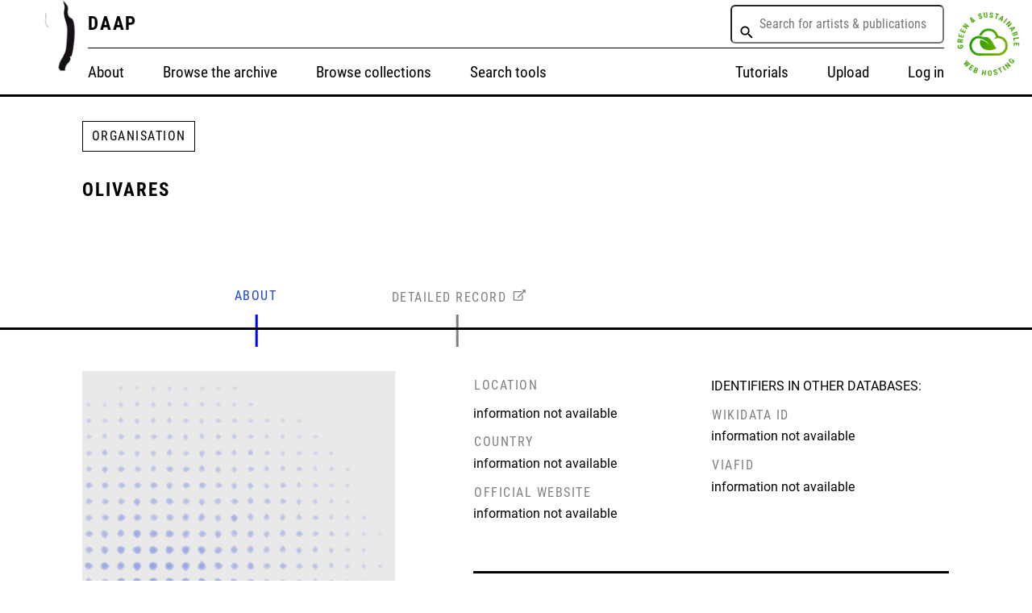

--- FILE ---
content_type: text/html; charset=utf-8
request_url: https://daap.network/item?id=Q2651
body_size: 15484
content:
<!DOCTYPE html>
<html>
<head>
	<meta charset="utf-8">
	<meta name="viewport" content="width=device-width, initial-scale=1.0">
	<title>D.A.A.P</title>
	<link rel="stylesheet" href="/css/style.css">
	<script src="https://ajax.googleapis.com/ajax/libs/jquery/1.12.3/jquery.min.js"></script>
	<link rel="stylesheet" href="https://cdnjs.cloudflare.com/ajax/libs/tiny-slider/2.9.3/tiny-slider.css">
</head>
<style>

.dropbtn {
    padding: 0px;
    font-size: 0px;
    border: 0px;
}

.dropdown {
    position: relative;
    display: inline-block;
}

.dropdown-content {
    display: none;
    position: absolute;
    background-color: #f1f1f1;
    width: 265px;
	max-height: 400px; 
	overflow-y: auto;
    box-shadow: 0px 8px 16px 0px rgba(0, 0, 0, 0.2);
    z-index: 10000;
}

.dropdown-content a {
    color: black;
    padding: 12px 16px;
    text-decoration: none;
    display: block;
    border-bottom: 1px #ddd solid;
}

.dropdown a:hover {
    background-color: #ddd;
}

.show {
    display: block;
}

.search-description {
    color: black;
	font-size: 12px;
	line-height: 12px;
	display: inline;
	max-width: 365px;
    min-width: 265px;
}


</style>
<body>

		<div id="navigationmobile">
			<div class= "navigation-mobile-items">
				<div id="nav-about"><a href="/about">About</a></div>
				<div id="nav-browse-archive"><a href="/browsethearchive">Browse the archive</a></div>
				<div id="nav-browse-collections"><a href="/browsecollections">Browse collections</a></div>
				<div id="nav-search"><a href="/searchtools">Search tools</a></div>
				<div id="nav-tutorials"><a href="/tutorials">Tutorials</a></div>
				<div id="nav-upload"><a href="/upload">Upload</a></div>
				<div id="nav-hosting"><a href="https://greenhost.nl/" target="_blank">Green & sustainable web hosting</a></div>
				<div id="nav-support"><a href="https://daap.network/support">Support our work</a></div>

				<div id="nav-login"><a href="https://daap.bannerrepeater.org/w/index.php?title=Special:UserLogin&returnto=Main+Page">To log-in, please view on desktop</a></div>
			</div>
		</div>

<div id="header">
	<div id="animatedlogo">
			<a href="/">
			<img src="/imgs/Logos/DAAP%20BR%20square%20logo%20-Animated%20Image%20(Small).gif"></a>
	</div>
	<div id="title-nav">
		<div id="header-top">
			<div id="header-title">
				<a href="/">DAAP</a>
			</div> 



<div id="seachbox-wrapper" style="
    display: flex;
    flex-direction: row;
    flex-wrap: wrap;
    align-items: center;
">

<div class="dropdown">
	<button class="dropbtn"></button>
	<div class="dropdown-content"></div>
</div>
	
<input type="text" class="live-search-box" name="title" data-placeholder="Search for artists &amp; publications" aria-invalid="false" aria-required="false" autocomplete="off" role="combobox" aria-autocomplete="list" aria-expanded="false" aria-haspopup="true" placeholder=" Search for artists &amp; publications" style="
    max-width: 365px;
    min-width: 265px;
    min-height: 48px;
    font-family: 'Roboto Condensed', sans-serif;
    font-size: 16px;
    font-style: normal;
    line-height: normal;
    padding: 10px 10px 10px 30px;
    margin: 22px 0px;
    border-radius: 6px;
    flex-grow: 1;
">
    <svg xmlns="http://www.w3.org/2000/svg" preserveAspectRatio="xMidYMid meet" viewBox="0 0 24 24" data-testid="svg_SearchIcon" style="
    width: 20px;
    height: 20px;
    position: absolute;
    margin: 10px;
"><path d="M15.864 14.32h-.813l-.285-.277c1.008-1.174 1.615-2.696 1.615-4.354C16.38 5.993 13.384 3 9.69 3 5.994 3 3 5.995 3 9.69c0 3.694 2.995 6.688 6.69 6.688 1.656 0 3.18-.607 4.353-1.615l.277.287v.813L19.467 21 21 19.467l-5.136-5.147zm-6.175 0c-2.564 0-4.633-2.068-4.633-4.63s2.07-4.632 4.63-4.632 4.632 2.068 4.632 4.63-2.07 4.632-4.63 4.632z"></path></svg>
</div> 
			
			<a id="mobtop" class="mobile-nav-icon mob-menu-icon" onclick="showMenu('navigationmobile'); toggleMenu();"></a>
		</div>

		<div id="navigation">
			<div id="nav-left">
				<div id="nav-about"><a href="/about">About</a></div>
				<div id="nav-browse-archive"><a href="/browsethearchive">Browse the archive</a></div>
				<div id="nav-browse-collections"><a href="/browsecollections">Browse collections</a></div>
				<div id="nav-search"><a href="/searchtools">Search tools</a></div>
			</div>
			<div id="nav-right">
				<div id="nav-tutorials"><a href="/tutorials">Tutorials</a></div>
				<div id="nav-upload"><a href="/upload">Upload</a></div>
				<div id="nav-login"><a href="https://daap.bannerrepeater.org/w/index.php?title=Special:UserLogin&returnto=Main+Page">Log in</a></div>
				
			</div>
		</div>
	</div>

<div id="greenlogo">
			<a href="https://greenhost.nl/" target="_blank">
			<img src="/imgs/Logos/greenhosting-logo.png" style="padding: 10px"></a>
	</div>	
</div>

    

<!-- START OF BLOCK -->
<div>
	

<!-- ITEM TITLE AND SHORT INTRO FOR ALL-->
	<div>
		<!-- TITLE label in rectangle -->

<!-- switch label depending on label -->
		
			
				<div class="artwork-box">
					<span>organisation</span>
				</div>
				
		
<!-- Item name -->
		<div class="artwork-title">			
				Olivares
		</div>

<!-- ITEM intro-description -->
		<div class="artwork-intro">
			
				
		</div>
		

	</div>
<!-- END TITLE SHORT INTRO OF ITEM-->

		<!-- NAVIGATION HERE? -->
		<div class="artwork-nav">
			<div class="artwork-nav-label artwork-nav-label-about active">ABOUT</div>
			<!-- <div class="artwork-nav-label">RELATIONSHIPS</div> -->
			<!-- <div class="artwork-nav-label">LISTS</div> -->
			<div class="artwork-nav-label artwork-nav-label-record"><a class="det-record" target="_blank" href="https://daap.bannerrepeater.org/wiki/Item:Q2651">DETAILED RECORD</a></div>
		</div>
	</div>



<!-- ########################### -->
<!-- BLOCK IMAGE/DATA AND BIO -->
<!-- ############################ -->
<div class="artwork-about">


<!-- LEFT COLUMN IDENTITAL FOR ALL ITEMS-->
		<div class="artwork-leftcolumn">

<!-- ITEM IMAGES -->				
				<div class="my-slider">					
					
						<img src="/imgs/Icons/placeholder_no-image2.png">
					
					</div>
					<!-- END CONTRIBUTOR IMAGES -->
		</div>
<!-- end of left column, which has only images actually -->






<!-- RIGHT COLUMN -->
<div class="artwork-rightcolumn"> 

<!-- ##################### -->
<!-- RIGHT TOP : DATA SECTION SECTION -->
<!-- ##################### -->
<div class="artwork-rightcolumn-top">

<!-- div for right top left -->
<div class="artwork-rightcolumn-top-contributors">

<!-- THE DATA FOR PERSON -->

			
				
			

<!-- END OF DATA FOR PERSON -->


<!-- THE DATA FOR INSTITUTION -->

			
				

<!-- location -->
<p class="label-item">LOCATION</p>

							<div>information not available</div>
						
<!-- end location -->


<!-- country -->
<p class="label-item">COUNTRY</p>

							<div>information not available</div>
						
<!-- end country -->


<!-- official website -->
<p class="label-item">OFFICIAL WEBSITE</p>

							<div>information not available</div>
						
<!-- end official website -->

				
			

<!-- END OF DATA FOR INSTITUTION -->


<!-- THE DATA FOR COLLECTIVE -->

			
				
			

<!-- END OF DATA FOR COLLECTIVE -->

</div>

<!-- IDENTIFIERS FOR PERSON INSTITUTION AND COLLECTIVE -->

<div class="artwork-rightcolumn-top-date">
	<p>IDENTIFIERS IN OTHER DATABASES:</p>

<!-- WIKIDATA ID -->
<p class="label-item">WIKIDATA ID</p>

							<div>information not available</div>
						
<!-- end WIKIDATA ID -->


<!-- VIAFID -->
<p class="label-item">VIAFID</p>

							<div>information not available</div>
						
<!-- end VIAFID -->

</div>

<!-- END IDENTIFIERS FOR PERSON INSTITUTION AND COLLECTIVE -->



</div>
<!-- ##################### -->
<!-- EN OF RIGHT TOP  -->
<!-- ##################### -->



<!-- ##################### -->
<!-- RIGHT BOTTOM : BIO/DESCRIPTION SECTION -->
<!-- ##################### -->


<!-- IF LABEL IS PERSON add biography -->


			
				
			


<!-- end of PERSON biography -->



<!-- IF LABEL IS ORGANISATION OR COLLECTIVE add description -->


			
				
				
<div class="des-exh-section">
				<p class="label-item des">DESCRIPTION</p>
				
				<p>information not available</p>
				

</div>
				
				
			



<!-- end of description -->


<!-- ##################### -->
<!-- END OF RIGHT BOTTOM  -->
<!-- ##################### -->


</div>
<!-- END OF RIGHT COLUMN -->


</div>
<!-- ########################### -->
<!-- END OF BLOCK IMAGE/DATA AND BIO -->
<!-- ############################ -->


<!-- ---------------------------------------------------------------------- -->

<!-- ########################### -->
<!-- START COMMISSIONED PUBLISHER CREATOR OF -->
<!-- ############################ -->


<!-- COLLECTIVE AND PERSON : CREATOR OF -->

			
				
			


<!-- END CREATOR OF -->

<!-- INSTITUTION : COMMISSIONED -->

			
				

	<div class="artwork-relatedwrapper">
		<div class="Heading_C">Commissioned</div>
		<!-- all the works if any-->
		
	</div>

				
			

<!-- END COMMISSIONED -->



<!-- COLLECTIVE + INSTITUTION + PERSON : PUBLISHER OF -->
	<div class="artwork-relatedwrapper">
		<div class="Heading_C">Publisher of</div>
		<!-- all the works if any-->
		
			<div class="artwork-relatedworks">
				<!-- image -->
				<div class="artwork-relatedworks-img-div">
					
						<a href='/artwork?id=Q1565'>
							<img class="artwork-relatedworks-imgs" src='https://daap.bannerrepeater.org/wiki/Special:Redirect/file/LudivicaGioscia_cover_lr.jpg'>
						</a>
						<br>
					 
				</div>
				<!-- title -->
				<div class="artwork-relatedworks-tile">
					<a href='/artwork?id=Q1565'>Ludivica Gioscia</a>
				</div>
				<!-- year -->
				<div class="artwork-relatedworks-date">
				
					2012  
				
				</div>
			</div>
		
	</div>
<!-- END PUBLISHER OF -->



</div>
<!-- END OF OVERALL BLOCK -->

<script src="https://cdnjs.cloudflare.com/ajax/libs/tiny-slider/2.9.2/min/tiny-slider.js"></script>

<script type="text/javascript">
  var slider = tns({
    container: '.my-slider',
    items: 1,
    responsive: {
      640: {
        edgePadding: 20,
        gutter: 20,
        items: 1
      },
      700: {
        gutter: 30
      },
      900: {
        items: 1
      }
    }
  });

</script>



<div id="footer">
	<div class="footer-left">
		<div id="footer-credit">
			<div id="footer-title-br"><p>A project by</p></div>
			<a id="footer-img-br" target="_blank" href="https://www.bannerrepeater.org/">
				<img src="/imgs/Logos/Banner-Repeater-logo.png">
				<figcaption>Banner Repeater</figcaption>
			</a>
		</div>
		<div id="footer-funds">
			<div id="footer-title-others"><p>With support from</p></div>
			<div id="footer-img-others">
				<a id="footer-img-lottery" target="_blank" href="https://www.artscouncil.org.uk/funding-finder/grants-arts">
					<img src="/imgs/Logos/Lottery-white%20on%20black.png">
				</a>
				<a id="footer-img-hlf" target="_blank" href="https://www.heritagefund.org.uk/">
					<img src="/imgs/Logos/English_Made_Possible_logo_white_PNG.png">
				</a>
				<a id="footer-img-wiki" target="_blank" href="https://wikimedia.org.uk/">
					<img src="/imgs/Logos/wikimedia_logo.png">
					<figcaption>Wikimedia UK</figcaption>
				</a>
			</div>
		</div>
	</div>
	<div class="footer-right">
		<div id="footer-socials">
				<div id="footer-title-socials"><p>SOCIAL</p></div>
				<div id="footer-socials-links">
					<a target="_blank" href="https://www.facebook.com/BannerRepeater">Facebook</a>
					<a target="_blank" href="https://twitter.com/BANNERREPEATER">Twitter</a>
					<a target="_blank" href="https://www.instagram.com/bannerrepeater/">Instagram</a>
					<a target="_blank" href="mailto:daap.community@disroot.org">Email</a></p>
				</div>
		</div>
		<div id="footer-contact-form">			
				<div id="footer-title-contact"><p>SUPPORT THE DEVELOPMENT OF THE DAAP</p></div>
				<div id="secondary-button"><a class="footer-contact" href="https://opencollective.com/bannerrepeater/projects/daap"><div class="secondary-button bluebutton" id="contactform"><span>DONATE</span></div></a></div>
		</div>	
	</div>	
</div>

<script type="text/javascript">
	

function showMenu(navigationmobile){
	var e = document.getElementById('navigationmobile');
	var element = document.getElementById("mobtop");
	if(e.style.display == 'block')
			e.style.display = 'none';
		else
			e.style.display = 'block';
			document.querySelector('body').style.overflow = 'hidden';
			element.classList.toggle("mob-close-icon");
}

// element.classList.add("mobile-nav-icon");
// element.classList.remove("mob-close-icon");


// 	element.classList.remove("mobile-nav-icon");
//	element.classList.add("mob-close-icon");
</script>
	
<script src="https://code.jquery.com/jquery-3.5.1.js" integrity="sha256-QWo7LDvxbWT2tbbQ97B53yJnYU3WhH/C8ycbRAkjPDc=" crossorigin="anonymous"></script>
<script src="https://d3js.org/d3.v7.min.js"></script>
<script type="text/javascript">

	// Search box JS functions

	async function sparql_query() {
		
		// send query across to query service to pull back list of candidates.
		// # contributor [Q3], collective [Q4], org [Q12] and work [Q1]

		let build_query = 'select distinct ?candidate ?candidateLabel ?candidateDescription ?class where { values ?class {wd:Q3 wd:Q4 wd:Q12 wd:Q1} \
				?candidate wdt:P1 ?class service wikibase:label { bd:serviceParam wikibase:language "en" . \
				?candidate rdfs:label ?candidateLabel . ?candidate schema:description ?candidateDescription .}}'

		let sparql_request = d3.json(
			`https://query.daap.bannerrepeater.org/proxy/wdqs/bigdata/namespace/wdq/sparql?query=${encodeURIComponent(
				build_query
				)}`, { headers: { accept: "application/sparql-results+json" } });
		
		return sparql_request
	};
	
	jQuery(document).ready(async function ($) {

		// limit search result array based on searchbox input and send to dropdown menu options.
		
		let sparql_result = await sparql_query(); 
		console.log(sparql_result)
		let options = [];
		(sparql_result['results']['bindings']).forEach((x) => {
			console.log(x)
			let candidate = x['candidate']['value'].split("/");
			candidate = candidate[candidate.length - 1];
			let candidateLabel = x['candidateLabel']['value'];
			let candidateDescription = ''
			if (Object.keys(x).includes('candidateDescription')) {
				candidateDescription = x['candidateDescription']['value']}

			if (x['class']['value'] == 'https://daap.bannerrepeater.org/entity/Q1') {
            	options.push({ 'link': 'artwork?id=' + candidate, 'label': candidateLabel, 'descript': candidateDescription})
        	} else {
            	options.push({ 'link': 'item?id=' + candidate, 'label': candidateLabel, 'descript': candidateDescription})
        	}
		});
		
		$('.live-search-box').on('keyup', function () {
			// console.log('paul is searching for:' + $(this).val())
			let match = options.filter(d => d.label.toLowerCase().includes($(this).val().toLowerCase()))

			d3.select(".dropdown-content")
				.selectAll('a')
				.remove()
			d3.select(".dropdown-content")
				.selectAll('g')
				.data(match)
				.enter()
				.append("a")
				.attr("href", d => d.link)
				.text(d => d.label)
				.insert("p")
				.text('')
				.insert("p")
				.text(d => {if (d.descript.length > 70) {return d.descript.slice(0,67)+'...'} else {return d.descript}})
				.attr('class', 'search-description')

			d3.select(".dropdown-content")
				.attr('class', 'dropdown-content show');
			})
		});
		
	// remove search items if user clicks away.
	
	window.onclick = function (event) {
		if (!event.target.matches('.dropbtn')) {
			d3.select(".dropdown-content")
				.selectAll('a')
				.remove()
		}
	}
</script>

</body>
</html>

--- FILE ---
content_type: text/css; charset=utf-8
request_url: https://daap.network/css/style.css
body_size: 58539
content:

/************ FONTS ************/

@font-face {
font-family: 'Roboto Condensed Bold';
src: url('webfonts/Roboto_Condensed/RobotoCondensed-Bold.ttf') format('truetype');
font-weight: bold;
font-style: normal;
}

@font-face {
font-family: 'Roboto Condensed';
src: url('webfonts/Roboto_Condensed/RobotoCondensed-Regular.ttf') format('truetype');
font-weight: normal;
font-style: normal;
}


@font-face {
font-family: 'Roboto Regular';
src: url('webfonts/Roboto_Regular/Roboto-Regular.ttf') format('truetype');
font-weight: normal;
font-style: normal;
}

@font-face {
font-family: 'Roboto Italic';
src: url('webfonts/Roboto_Regular/Roboto-Italic.ttf') format('truetype');
font-weight: normal;
font-style: normal;
}

@font-face {
font-family: 'Roboto Bold';
src: url('webfonts/Roboto_Regular/Roboto-Bold.ttf') format('truetype');
font-weight: normal;
font-style: normal;
}

/*new import font*/
@import url('https://fonts.googleapis.com/css2?family=Roboto&display=swap');

@import url('https://fonts.googleapis.com/css2?family=Roboto:ital@0;1&display=swap');

/*test bold font import*/
@import url('https://fonts.googleapis.com/css2?family=Roboto:ital,wght@0,100;0,300;0,400;0,500;0,700;0,900;1,100;1,300;1,400;1,500;1,700;1,900&display=swap');


/***************** ALL RESPONSE TEXT ****************/

@media screen and (min-width: 320px) {

/* 12 18 */ body, tbody tr th, .mw-parser-output ul, .mw-parser-output a, .artwork-intro, 
.date, div.artwork-relatedworks-date, div#header-keyword-search span, .metadata-link p {
		font-size: calc(12px + 6 * (100vw - 320px) / 1600);
		 line-height: 1.4em;
	}
/* 12 18 */ div#footer-title-br p, div#footer-title-others p, div#footer-title-contact p, 
div#footer-title-socials p, thead tr th, .artwork-nav-label, .label-item, .tns-item p:first-of-type  {
		font-size: calc(12px + 6 * (100vw - 320px) / 1600);
		line-height: 1.4em;
	}
/* 12 18 line height diff */ div#footer-socials-links a, a#footer-img-br, a#footer-img-br figcaption, a#footer-img-br figcaption:hover, a#footer-img-br figcaption:visited, a#footer-img-wiki, a#footer-img-wiki figcaption, a#footer-img-wiki figcaption:hover, a#footer-img-wiki figcaption:visited {
		font-size: calc(12px + 6 * (100vw - 320px) / 1600);
		line-height: 1.4em;
	}
/* 14 20 */ div#navigation a, .title, .metadata-link, .metadata-link a, .metadata-link a span,
div.artwork-relatedworks-tile  {
		font-size: calc(14px + 8 * (100vw - 320px) / 1600);
  		line-height: 1.4em;
	}
/* 10 16 - line height 16 */ div#backend-data-button, div#container-backend-data-button, 
.primary-button, .secondary-button, .artwork-button, #home-top-div .primary-button a, 
#home-top-div .primary-button a:visited, #home-top-div .secondary-button a, 
#home-top-div .secondary-button a:visited, div.browsebycategory-categories a {
	font-size: calc(10px + 6 * (100vw - 320px) / 1600);
	line-height: 1.4em;
    }
/* 18 32 */ .mw-parser-output blockquote p {
	font-size: calc(18px + 12 * (100vw - 320px) / 1600);
	line-height: 1.4em;
	}
/* 40 22 */ .heading_A {
    font-size: calc(22px + 18 * (100vw - 320px) / 1600);
    line-height: 1.4em;
	}
/* 20 25 */	.mw-parser-output h1, .Heading_B, .artwork-title, div.pagetitle, 
.mw-parser-output h1, div#header-title {
	font-size: calc(20px + 5 * (100vw - 320px) / 1600);
    line-height: 1.4em;
	}
/* 18 30 */	 h2, .artbase-logo, .Heading_C, .mw-parser-output h2 {
    	font-size: calc(18px + 12 * (100vw - 320px) / 1600);
  		line-height: 1.4em;
    }
/* 20 25 */	 h3, .Heading_D, .mw-parser-output h3 {
    	font-size: calc(20px + 5 * (100vw - 320px) / 1600);
    	line-height: 1.4em;
    }
/* 14 20 */	.Heading_E {
	    font-size: calc(14px + 6 * (100vw - 320px) / 1600);
    	line-height: 1.4em;
	}
}

/* - * - * - * - * - * - * - * - * - */

@media screen and (min-width: 1920px) {
body, tbody tr th, .mw-parser-output ul, .mw-parser-output a, .artwork-intro, 
.date, div.artwork-relatedworks-date, div#header-keyword-search span, .metadata-link p {
		font-size: 18px;
	}
div#footer-title-br p, div#footer-title-others p, div#footer-title-contact p, 
div#footer-title-socials p, thead tr th, .artwork-nav-label, .label-item, .tns-item p:first-of-type {
		font-size: 	font-size: 18px;
	}
div#navigation a, .title, .metadata-link, .metadata-link a, .metadata-link a span, 
div.artwork-relatedworks-tile  {
		font-size: 20px;
	}
div#footer-socials-links a, a#footer-img-br, a#footer-img-br figcaption, a#footer-img-br figcaption:hover, a#footer-img-br figcaption:visited, a#footer-img-wiki, a#footer-img-wiki figcaption, a#footer-img-wiki figcaption:hover, a#footer-img-wiki figcaption:visited {
		font-size: 18px;
	}
div#backend-data-button, div#container-backend-data-button, .primary-button, 
.secondary-button, .artwork-button, #home-top-div .primary-button a, 
#home-top-div .primary-button a:visited, #home-top-div .secondary-button a, 
#home-top-div .secondary-button a:visited, div.browsebycategory-categories a {
	font-size: 14px;
	}
.mw-parser-output blockquote p {
	font-size: 32px;
	}
.heading_A {
    font-size: 40px;
	}
.mw-parser-output h1, .Heading_B, .artwork-title, div.pagetitle, .mw-parser-output h1, 
div#header-title {
	font-size: 25px;
}
h2, .artbase-logo, .Heading_C, .mw-parser-output h2 {
    	font-size: 30px;
    }
h3, .Heading_D, .mw-parser-output h3 {
    	font-size: 25px;
    }
.Heading_E {
	    font-size: 20px;
	}
}

/***************** EMERGENCY BUTTON AND MOCKUPS****************/
div#backend-data-button {
	font-family: 'Roboto Condensed Bold', sans-serif;
/*	font-size: calc(12px + (14 - 12) * ((100vw - 320px) / (1600 - 320)));
	line-height: 16px;*/
	font-weight: bold;
	font-stretch: condensed;
	font-style: normal;
	line-height: normal;
	letter-spacing: 1.5px;
	text-align: center;
	text-decoration: none;
	color: #ffffff;
	cursor: pointer;
	background-color: var(--blue-blue);
	max-width: 365px !important;
	min-height: 48px  !important;
	border-radius: 6px;
	margin: 0 auto;
    display: flex;
    align-items: center;
    justify-content: center;
}
#container-backend-data-button {
    margin-top: 20px;
    width: 100%;	
}
img.placeholder-style, .placeholder-style {
	width: 100%;
}
div#container-backend-data-button a{
	text-decoration: none;
}
div#backend-data-button span{
		color: #FFFFFF;
	text-decoration: none;
	font-family: 'Roboto Condensed', sans-serif;
	font-weight: bold;
	text-transform: uppercase;
}
img.artwork-mockuppage{
	width: 80%;
    padding: 0 10%; 
}
.web-dev-placeholder{
	color: var(--blue-blue);
	background-color: #ffff00;
	font-family: 'Roboto Condensed Bold', sans-serif;
	font-size: calc(12px + 8 * (100vw - 320px) / 1600);
	line-height: 1.44;
	letter-spacing: 0.9px;
	font-weight: bold;
	text-transform: uppercase;
	padding: 0px 20px;
}
.web-dev-placeholder p {
	margin: 12px;	
}
.soon {
	margin: 55px 80px;
	width: 100%;
}
.soon + #footer {
	position: fixed;
	bottom: 0;
	left: 0;
}
.soon-nofix {
	margin: 10vh 8vw 25vh;
}


br{
	display: none;
}
/************ LAYOUT ************/
:root {
  --black: #000000;
  --blue-blue: #1b42d8;
  --white: #fdfdfd;
  --brown-grey: #7f7f7f;
  --very-light-pink: #e9e9e9;
}
html {
	margin:0;
	padding:0;
 	height: 100vh;
 	width: 100vw;
 	font-family:  'Roboto Regular', 'Roboto Condensed', sans-serif;
 	font-size: 16px;
 	-webkit-box-sizing: border-box;
    -moz-box-sizing: border-box;
    box-sizing: border-box;
}
*, *:before, *:after { 
    -webkit-box-sizing: inherit;
    -moz-box-sizing: inherit;
    box-sizing: inherit; 
	margin: 0
	}

body {
  font-family:  'Roboto Regular', 'Roboto Condensed', sans-serif;
/*font-size: calc(12px + (20 - 12) * ((100vw - 320px) / (1600 - 320)));
  line-height: 1.63;*/
  font-weight: normal;
  font-stretch: normal;
  font-style: normal;
  letter-spacing: normal;
  color: var(--black);
  margin: 0;
  padding: 0;
}
body i {
 	font-family: 'Roboto Italic', 'Roboto Condensed', sans-serif;
 	font-weight: normal;
 	font-stretch: normal;
	font-style: italic;
}

/*Header*/
div#header{
	width: 100%;
	background-color: #FFFFFF;
	height: 120px;
	border-bottom: 3px solid #000;
	display: flex;
	width: 100%;
}
div#header-top{
	display: flex;
	flex-direction: row;
	justify-content: space-between;
	align-items: center; 
	border-bottom: 1px solid #000;
}
#title-nav{
	width: 100%;
}
div#animatedlogo, div#greenlogo {
	display: flex;
	width: 8.5vw; 
	flex-wrap: wrap;
	justify-content: center;
}
div#animatedlogo img, div#greenlogo img{
	width: 8.5vw; /*auto*/
	min-width: 58px;
	max-width: 117px;
	justify-self: center;
}
div#header-title{
	font-family: 'Roboto Condensed Bold', sans-serif;
	font-weight: bold;
/*	font-size: 25px;
	line-height: 35px;*/
	letter-spacing: 1.88px;
}
div#header-title a:link, div#header-title a:visited {
	text-decoration: none;
	color: #000000;
}

div#header-keyword-search span {
/*	font-size: 20px;*/
    font-weight: bold;
    padding: 2px 10px;
}
div#header-top div#header-keyword-search input[type=text]{
	background-color: #e9e9e9;
	color: #7f7f7f;
	font-size: 18px;
	line-height: 38px;
	letter-spacing: 1px;
	font-family: 'Roboto Condensed', sans-serif;
	width: 257px;
	height: 43px;
	border: none;
	padding: 2px 2px 2px 12px; 
}
div#header-top div#header-keyword-search:after {
  display: inline-block;
  content: ' ';
  background-image: url('Icons/icn_search.svg');
  background-size: 16px 16px;
  height: 16px;
  width: 16px;
  margin: 0px 16px 0px -32px;  
}
div#header-top, div#navigation{
	width: 100%;
	height: 60px;
}
div#navigation{
	display: flex;
	flex-direction: row;
	flex-wrap: wrap;
	justify-content: space-between;
    align-items: center; 
    align-content: center;
}
#nav-left {	
	display: flex;
	flex-direction: row;
}
#nav-right {
	display: flex;
	flex-direction: row;
}
#nav-left div, #nav-right div {
	padding: 0px 24px;
}
#nav-left div:first-child, #nav-right  div:first-child{
	padding-left: 0px;
}
#nav-right div:last-child {
	padding-right: 0px;	
}
div#navigation a{
	font-family: 'Roboto Condensed', sans-serif;
	text-decoration: none;
	font-weight: normal;
	color: var(--black);
/*	font-size: calc(12px + (18 - 12) * ((100vw - 320) / (1600 - 320)));
	line-height: 26px;*/
}
div#navigation a:hover {
	text-decoration: underline;
}
div#navigation a:active {
	color: #1b42d8;
	text-decoration: none;
}

a#link-search{
		text-decoration: none;
	}


a#nav-heart {
	display: flex;
	align-self: baseline;
}

a#nav-heart > img {
	height: 24px;
	width: 24px;
	} 

a#nav-heart >  img	{
		filter: invert(23%) sepia(99%) saturate(2460%) hue-rotate(225deg) brightness(82%) contrast(108%);
	}

a#nav-heart >  img:hover	{
		filter: none;
	}


/*#home-top-div:after {
    content:"";
    position: absolute;
    z-index: -1;
    top: 0;
    bottom: 0;
    left: 25%;
    border-left: 2px solid rgba(233,233,233, 1);
    transform: translate(-50%);
}
#home-top-div:before {
    content:"";
    position: absolute;
    z-index: -1;
    top: 0;
    bottom: 0;
    left: 75%;
    border-left: 2px solid rgba(233,233,233, 1);
    transform: translate(-50%);
}
*/

/*Footer*/
div#footer{
	display: flex;
	flex-direction: row;
	flex-wrap: nowrap;
	justify-content: space-between;
    align-items: baseline; 
	padding: 55px 8vw;
	width: 100%;
    bottom: 0;
	background-color: black;
	color:white;
}
.footer-left, .footer-right {
	display: flex;
	flex-direction: row;
	width: 100%;
}
.footer-left{ flex-wrap: nowrap; justify-content: start;}

.footer-right{ 
	flex-wrap: wrap; 
	justify-content: end;
	flex-wrap: nowrap;
	margin: 0px 0px 0px 56px;
}
#footer-credit , #footer-funds {
	display: flex;
	flex-direction: column;
	flex-wrap: nowrap;
}
#footer-credit, #footer-socials{
	padding: 0px 56px 0px 0px;
}

div#footer-title-contact {
	margin-bottom: 20px !important;
}

#footer-socials-links {
	display: flex;
	flex-direction: column;
	flex-wrap: nowrap;
	margin-top: 10px  !important;
}

div#footer-title-br p, div#footer-title-others p, div#footer-title-contact p, div#footer-title-socials p{
	text-transform: uppercase;
	font-family: 'Roboto Condensed', sans-serif;
/*	font-size: calc(12px + (18 - 12) * ((100vw - 320px) / (1600 - 320)));
	line-height: 1.5;*/
  	font-weight: normal;
  	font-stretch: condensed;
  	font-style: normal;
  	letter-spacing: 1.5px;
  	color: var(--brown-grey);
}
a#footer-img-br img {
	width: 75px;
	height: auto;
	margin-left: auto;
	margin-right: auto;
	padding-top: 15px;
	display: block;
/*
	margin-left: 22px;*/
}
 a#footer-img-wiki img {
	width: 75px;
	height: auto;
	margin-left: auto;
	margin-right: auto;
	display: block;
}
/* Banner Repeater Logo*/
a#footer-img-br, a#footer-img-br figcaption , a#footer-img-br figcaption:hover, a#footer-img-br figcaption:visited,
a#footer-img-wiki, a#footer-img-wiki figcaption, a#footer-img-wiki figcaption:hover, a#footer-img-wiki figcaption:visited {
	font-family: 'Roboto Condensed', sans-serif;
	/*font-size: 16px;*/
	margin: 0;
	padding: 0;
	line-height: 26px;
  	font-style: normal;
  	font-weight: normal;
  	white-space: nowrap;
  	/*margin-top: -6px;	*/
	text-decoration: none;
	color: #FFFFFF;
	cursor: pointer;
}
a#footer-img-wiki figcaption, a#footer-img-wiki figcaption:hover, a#footer-img-wiki figcaption:visited {
  	margin-top: 6px;
}
div#footer-img-others{
	display: flex;
	flex-direction: row;
	flex-wrap: nowrap;
	padding-top: 26px;
}
a#footer-img-lottery, a#footer-img-lottery:hover, a#footer-img-lottery:visited, 
a#footer-img-hlf, a#footer-img-hlf:hover, a#footer-img-hlf:visited,
a#footer-img-wiki, a#footer-img-wiki:hover, a#footer-img-wiki:visited
a#footer-img-br:, a#footer-img-br:hover, a#footer-img-br:visited {
	text-decoration: none;
	color: #FFFFFF;
	cursor: pointer;
}
a#footer-img-lottery img{
	width: 124px;
	height: auto;
}

a#footer-img-hlf img {
	width: auto;
	height: 56px;
}

a#footer-img-wiki, a#footer-img-hlf{
	padding-left: 40px;	
}
a#footer-img-wiki img{
	width: 56px;
	height: auto;
}
div#footer-socials-links a{
	text-decoration: none;
	color:#FFFFFF;
	font-family: 'Roboto Condensed', sans-serif;
/*	font-size: calc(12px + (18 - 12) * ((100vw - 320px) / (1600 - 320)));
	line-height: 28.4px;*/
	font-weight: normal;
 	font-stretch: normal;
  	font-style: normal;
  	letter-spacing: normal;
}
div#contactform{
    display: flex;
    align-items: center;
    justify-content: center;
}
#contactform span, a.footer-contact {
    text-decoration: none;
/*	color:#FFFFFF;*/
}

div#contactform:hover {
	color: white;
	background-color: var(--blue-blue);	
}
 
#footer-contact-form {
	width: 100%;
	max-width: 365px;
}


/*Titles all pages*/

/*div#home-recent-title, div#browsethearchive-title, div#artistsindex-title, div#publishersindex-title, div#selfpublishedindex-title, div#zinesindex-title, div#browseby-title */
div.pagetitle, .mw-parser-output h1{
	margin: 60px 8vw 30px 8vw;
/*	font-size: 25px;
	line-height: 35px;*/
	font-family: 'Roboto Condensed Bold', sans-serif;
	font-weight: bold;
	text-transform: uppercase;
	letter-spacing: 1.88px;
}

/******************************************************/
/************ BROWSING SEARCHING INDEXING ************/
/****************************************************/


/************ INDEXES ************/
table, th, td {
  border-bottom: 1px solid black;
  border-collapse: collapse;
  text-align: left;
}
#artistsindex-table_wrapper{ overflow-x:auto; }
#artistsindex-table, #publishersindex-table, #zinesindex-table, #walindex-table, #brindex-table, #papcindex-table, #pssindex-table, #vanitypressindex-table, #selfpublishedindex-table {
 width: 100%; }

#artistsindex-table_wrapper, #publishersindex-table_wrapper, #selfpublishedindex-table_wrapper, #zinesindex-table_wrapper, #walindex-table_wrapper, #brindex-table_wrapper, #papcindex-table_wrapper, #pssindex-table_wrapper, #vanitypressindex-table_wrapper {background-color: #E9E9E9;}
table {background-color: #fdfdfd}

thead tr th:first-child { padding: 0px 0px 0px 8vw  }
thead tr th:last-child  { padding: 0px 8vw 0px 0px }

tr { padding: 10px 8vw 10px 8vw;  }
th { padding: 16px; }

thead tr th{
	text-transform: uppercase;
	color:#7f7f7f;
/*	font-size: 16px;
    letter-spacing: 1.5px;*/
    line-height: 24px;
	font-family: 'Roboto Condensed', sans-serif;
	font-weight: normal;
	border-bottom: black 3px solid;
}

tbody tr th{
/*	font-size: calc(12px + (18 - 12) * ((100vw - 320px) / (1600 - 320)));
	line-height: 26px;*/
	font-family: 'Roboto Condensed', sans-serif;
	font-weight: normal;
}

tbody tr th a{
	text-decoration: none;
	color: #000000;
}
.idnumber { 
  padding: 16px 0px 16px 8vw;
  width: 10%;
/*min-width: 56px; 
  max-width: 128px; */
}
.label {
  width: 20%;
}
.label a { 
  font-family: Roboto Condensed Bold, sans-serif;
  font-weight: bold;
  color: #000000;
  }
.altaliases {
  width: 20%;
}
.description { 
  padding: 16px 8vw 16px 0px;
  width: 50%;
}
.idnumber, .label, .altaliases, .description{	
	vertical-align: top;}

#artistsindex-table_paginate{
  background-color: #E9E9E9;
}

/* Pagination Numbers */
.dataTables_paginate {
	display: flex;
    flex-direction: row;
    justify-content: space-between;
    align-content: baseline;
    margin-left: auto;
    margin-right: auto;
	padding-top: 42px;
	padding-bottom: 52px;
	font-family: Roboto Condensed, sans-serif;
  	font-size: 14px;
  	line-height: 48px;
  	font-weight: bold;
  	font-stretch: condensed;
  	min-height: 48px;
    max-width: 376px;
}

.dataTables_paginate > span {
	display: flex;
    flex-direction: row;
    justify-content: space-around;
    width: 100%;
}

a.current {
  	height: 36px;
  	width: 36px;
  	border-radius: 6px;
  	background-color: #1B42D8;
  	color: white;
	display: flex;
	align-content: baseline;
	margin-top: 6px;
	align-items: center;
	justify-content: center;
	cursor: pointer;
}
.paginate_button {
	cursor: pointer;
}
a.paginate_button.previous, a.paginate_button.next{
  display: flex;
  flex-direction: row;
  font-size: 0;
}
a.paginate_button.previous:before {
  display: inline-block;
  content: ' ';
  background-image: url('Icons/icn_arrow_left.svg');
  background-size: 16px 16px;
  height: 16px;
  width: 16px;
  margin: 16px 16px 0px 0px;
}
a.paginate_button.next:after {
  display: inline-block;
  content: ' ';
  background-image: url('Icons/icn_arrow_right.svg');
  background-size: 16px 16px; 
  height: 16px;
  width: 16px;
  margin: 16px 0px 0px 16px;
}

/************ TEXT STYLES************/
.title, .artwork-relatedworks-tile {
  /* width: 200px;
  height: 26px;
  font-size: 18px;
  line-height: 1.44;*/
  font-family: Roboto Condensed, sans-serif;
  font-weight: bold;
  font-stretch: condensed;
  font-style: normal;
  letter-spacing: 0.9px;
  color: var(--black);
}
.date, div.artwork-relatedworks-date {
  font-family: 'Roboto Regular', 'Roboto Condensed', sans-serif;
/*font-size: 16px;
  line-height: 1.63;*/
  font-weight: normal;
  font-stretch: normal;
  font-style: normal;
  letter-spacing: normal;
  color: var(--black);
}

/************ BUTTONS ************/

.primary-button {
  max-width: 365px;
  min-height: 48px;
  font-family: 'Roboto Condensed Bold', sans-serif;
/*  font-size: calc(12px + (14 - 12) * ((100vw - 320px) / (1600 - 320)));
  line-height: 16px;*/
  font-weight: bold;
  font-stretch: condensed;
  font-style: normal;
  line-height: normal;
  letter-spacing: 1.5px;
  text-align: center;
  text-decoration: none;
  color: #ffffff;
  cursor: pointer;
  background-color: var(--blue-blue);
  border-radius: 6px;
}

.secondary-button {
  max-width: 365px;
  min-height: 48px;
  font-family: 'Roboto Condensed Bold', sans-serif;
/*  font-size: calc(12px + (14 - 12) * ((100vw - 320px) / (1600 - 320)));
  line-height: 16px;*/
  font-weight: bold;
  font-stretch: condensed;
  font-style: normal;
  line-height: normal;
  letter-spacing: 1.5px;
  text-align: center;
  text-decoration: none;
  cursor: pointer;
  background-color: #ffffff;
  color: var(--blue-blue);
  border: solid 1px var(--blue-blue);
  border-radius: 6px;
}

.artwork-button {
  width: 76px;
  height: 24px;
  font-family: Roboto Condensed, sans-serif;
/*  font-size: 16px;
  line-height: 1.5;*/
  font-weight: normal;
  font-stretch: condensed;
  font-style: normal;
  letter-spacing: 1.5px;
  text-align: center;
  color: var(--black);
  cursor: pointer;
}

/************ HOME & Browse Archive Layout ************/

/*Home Top div*/

div#home-top-div{
	height: 40vh; /* 661px;*/
	min-height: 400px;
	width: 100%;
	overflow: hidden;
	position: relative;
	border-bottom:  solid black 3px;
	background-color: rgba(233,233,233, 0.5);
	padding: 0vw 8vw;
	display: grid;
	row-gap: 2rem;
	column-gap: 1rem;
	grid-template-columns: repeat(18, 1fr);
	grid-template-rows: auto auto;
}
.heading_A {
  font-family: Roboto Condensed, sans-serif;
/*  font-size: 40px;
  line-height: 1.45;*/
  font-weight: normal;
  font-stretch: condensed;
  font-style: normal;
  letter-spacing: normal;
  color: var(--black); 
  margin-top: 2vw;
  margin-left: 0vw; /* 150px 8vw */
}
#home-top-div .heading_A  {
	position: relative;
	/*max-width: 634px;*/
	z-index: 1000; /*99*/
	grid-column-start: 1;
	grid-column-end: 11;
	grid-row-start: 1;
	grid-row-end: 1;
	align-self: center;
	max-width: 800px;
	/*margin-top: 6vw;*/
}
#home-top-div p {
	margin-bottom: 0px;
}
#home-top-div #wrapper-bt-vid {
	display: flex;
	flex-direction: row;
	justify-content: space-between;
	position: relative;
	z-index: 99;
}
#home-top-div #wrapper-vid {
	margin: 0vmin 0vw 0px 0px; /*8vmin*/
	/*width: 50%;*/
	z-index: 99;
	grid-column-start: 9;
	grid-column-end: 17;
	grid-row-start: 1;
	grid-row-end: 3;
	align-self: end;
	margin-bottom: 2vw;
	max-width: 800px;
	justify-self: center;
}
#home-top-div #wrapper-bt{
	/* margin: 36px 26px 0px 0vw;  8vmin*/
	/*width: 50%;*/
	z-index: 1000;
	grid-column-start: 1;
	grid-column-end: 9;
	grid-row-start: 2;
	grid-row-end: 2;
}
#home-top-div #wrapper-vid video {
	width: 100%;
	height: auto;
	position: relative;
	z-index: 99;
	border: 2px solid #bdbdbd;
	box-shadow: 1px 1px 5px 3px #00000024;
	border-radius: 6px;
}
 #wrapper-vid p a {
 	text-align: center;
	width: 100%;
	display: inline-grid;
 } 
#home-top-div #wrapper-top-buttons{
	display: flex;
	align-items: center;
	justify-content: center;
	margin-bottom: 26px;
}
#home-top-div .primary-button a, #home-top-div .primary-button a:visited {
	color: #fdfdfd;
	text-decoration: none;
/*	font-size: calc(12px + (14 - 12) * ((100vw - 320px) / (1600 - 320)));
*/}
#home-top-div .primary-button:hover, #home-top-div .primary-button a:hover {
	color: white;
	background-color: black;	
}
#home-top-div .secondary-button a, #home-top-div .secondary-button a:visited {
	color: var(--blue-blue);
	text-decoration: none;
/*	font-size: calc(12px + (14 - 12) * ((100vw - 320px) / (1600 - 320)));
*/}

#home-top-div .secondary-button:hover, #home-top-div .secondary-button a:hover {
	color: white;
	background-color: var(--blue-blue);
}

#home-top-div img {
  position: absolute;
  width: 100%;
  z-index: 0;
  max-width: 400px;
  left: -360px;
  /*left: -600px;*/
  padding-right: 60px;
  padding-left: 60px;
  animation-name: move;
  animation-duration: 32s;
  animation-iteration-count: infinite; /* or infinite*/
  animation-fill-mode: forwards;
  animation-direction: normal;
  animation-timing-function: linear;  /* or ease*/
  filter: contrast(40%);
  opacity: 0.9;
}
#home-top-div img:nth-of-type(even) { }
#home-top-div img:nth-of-type(odd) { }
#home-top-div img:nth-of-type(2n+1) {  }

/*#home-top-div img:nth-of-type(1)*/
.banner-image-0 {
  animation-delay: 0s;
  padding-top: 100px;
}
/*#home-top-div img:nth-of-type(2) */
.banner-image-1 {
  animation-delay: 5s;
  margin-top: -100px;
}
/*#home-top-div img:nth-of-type(3) */
.banner-image-2 {
  animation-delay: 10s;
  padding-top: 150px;
}
/*#home-top-div img:nth-of-type(4)*/ 
.banner-image-3 {
  animation-delay: 15s;
   padding-top: 50px;
}
/*#home-top-div img:nth-of-type(5) */
.banner-image-4 {
  animation-delay: 20s;
  margin-top: -150px;
}
/*#home-top-div img:nth-of-type(6)*/
.banner-image-5 {
  animation-delay: 25s;
  padding-top: 50px;
}
/*#home-top-div img:nth-of-type(7)*/ 
.banner-image-6{
  animation-delay: 30s;
}
/*#home-top-div img:nth-of-type(8)*/
.banner-image-7 {
  animation-delay: 35s;
}
/*#home-top-div img:nth-of-type(9) */
.banner-image-8 {
  animation-delay: 40s;
}
/*#home-top-div img:nth-of-type(10) */
.banner-image-9 {
  animation-delay: 46s;
}
/*#home-top-div img:nth-of-type(11)*/
.banner-image-10 {
  animation-delay: 50s;
}
/*#home-top-div img:nth-of-type(12) */
.banner-image-11 {
  animation-delay: 56s;
}
.banner-image-6, .banner-image-7, .banner-image-8, .banner-image-9, .banner-image-10, .banner-image-11 {
	display: none;
}
@keyframes move {
  0% {
  	left: -330px;
/*  -webkit-transform:  translateX(0vw);
  -ms-transform:  translateX(0vw);
  -moz-transform: translateX(0vw); 
  transform: translateX(0vw);*/
  }
  100% {
  	left: 200vw; 
/*  -webkit-transform:  translateX(2600px);
  -ms-transform:  translateX(2600px);
  -moz-transform: translateX(2600px); 
  transform: translateX(2600px);*/
  }
}

@-webkit-keyframes move{
  0% {
  	left: -330px;
/*  -webkit-transform:  translateX(0px);
  -ms-transform:  translateX(0px);
  -moz-transform: translateX(0px); 
  transform: translateX(0px);*/
  }
  100% {
  	 left: 200vw;
/*  -webkit-transform:  translateX(1650px); 
  -ms-transform:  translateX(1650px);
  -moz-transform: translateX(1650px); 
  transform: translateX(1650px);*/
  }
}
.scroll-down {
  font-family: 'Roboto Condensed Bold', sans-serif;
  font-size: 14px;
  font-weight: bold;
  font-stretch: condensed;
  font-style: normal;
  line-height: normal;
  letter-spacing: 1.5px;
  color: var(--blue-blue);
  	display: none; /*flex*/
	flex-direction: row;
	justify-content: right;
	width: 96%;
	text-align: end;
	z-index: 99;
	position: absolute;
	margin-top: -40px;
}
.scroll-down span {
	writing-mode: vertical-rl;
	transform: rotate(180deg);
	text-align: end;
	margin-top: -100px;
	line-height: 0px;
	line-height: 0px;
	padding: 0px;
	height: 160px;
}
.scroll-down:before {
    content:"";
    position: absolute;
    z-index: -1;
    top: 0;
    bottom: 0;
    border-left: 1px solid blue;
    transform: translate(90%);
}
/* ARCHIVE PREVIEW */

/*.home-recent-items-top a, .browsethearchive-items-top a, .zinesindex-items-top a, .selfpublishedindex-items-top a {
	max-height: 450px;
}
*/
img.home-recent-imgs, img.browsethearchive-imgs, img.selfpublishedindex-imgs, img.zinesindex-imgs, img.walindex-imgs, img.brindex-imgs, img.papcindex-imgs, img.pssindex-imgs, img.vanitypressindex-imgs {
	width: 100%;
	max-height: 450px;
	object-fit: contain;
}

div.home-recent-items, div.browsethearchive-items, div.zinesindex-items, div.selfpublishedindex-items {
	/* align-content: start; center;
	font-size: 16px; */
	font-family: 'Roboto Condensed', sans-serif;
	margin: 0 auto;
	display: flex;
	flex-direction: column;
	justify-content: space-between; 
	height: 100%;
}

div.home-recent-items a, div.browsethearchive-items a, div.zinesindex-items a, div.walindex-items a, div.brindex-items a, div.papcindex-items a, div.pssindex-items a, div.vanitypressindex-items a, div.selfpublishedindex-items a, .artwork-relatedworks-tile a, .artwork-lists-title a {
	/*	font-size: 18px;
	line-height: 26px;
	display: flex;
	justify-content: left;*/
	font-family: 'Roboto Condensed Bold', sans-serif;
	color: #000000;
	text-decoration: none;
}

/*div.home-recent-items span, div.browsethearchive-items span {
	display: flex;
	justify-content: left;
}
*/
div.home-recent-items-top, div.browsethearchive-items-top, div.selfpublishedindex-items-top, div.zinesindex-items-top, div.walindex-items-top, div.brindex-items-top, div.papcindex-items-top, div.pssindex-items-top, div.vanitypressindex-items-top {
	display: flex;
	flex-direction: column;
	margin: auto;
}

div.home-recent-items-bottom, div.browsethearchive-items-bottom, div.selfpublishedindex-items-bottom,  div.zinesindex-items-bottom, div.walindex-items-bottom, div.brindex-items-bottom, div.papcindex-items-bottom, div.pssindex-items-bottom, div.vanitypressindex-items-bottom {
	display: flex;
	flex-direction: column;
	flex-shrink: 0;
	flex-basis: 100px;
	justify-content: flex-start;
}

div.browsethearchive-items-bottom, div.selfpublishedindex-items-bottom,  div.zinesindex-items-bottom, div.walindex-items-bottom, div.brindex-items-bottom, div.papcindex-items-bottom, div.pssindex-items-bottom, div.vanitypressindex-items-bottom { 
/*	padding: 20px 0px 0px 0px;*/
}

div#home-recent-grid, div#browsethearchive-grid, div#selfpublishedindex-grid, div#zinesindex-grid, div#walindex-grid, div#brindex-grid, div#papcindex-grid, div#pssindex-grid, div#vanitypressindex-grid {
  width: 100%;
  padding: 0px 8vw 60px 8vw;
  display: grid;
  /*text-align: center;*/
  grid-gap: 1rem;
}

.browsethearchive-items-bottom a.title:hover, .browsethearchive-items-bottom a.title:hover ~ .date ,
.home-recent-items-bottom a.title:hover, .home-recent-items-bottom a.title:hover ~ .date  {
	color: var(--blue-blue);
}

div.home-show-wrapper{
	width: 100%;
	margin: 0px auto 60px auto;
	padding: 0px 8vw 0px 8vw;
    display: flex;
	align-items: center;
	justify-content: center;
}

div.home-show-wrapper a{
	display: flex;
	align-items: center;
	justify-content: center;
	width: 100%;
}

div.home-show-wrapper a:hover {
	color: white;
	background-color: black;	
}


/************ ABOUT & TEXT TEMPLATES ************/

.mw-parser-output {
	width: 100%;
 	padding: 0px 8vw 60px 8vw;
 	display: grid;
 	row-gap: 0rem;
	column-gap: 1rem;
	grid-template-columns: repeat(18, 1fr);
}
.mw-parser-output h1, .mw-parser-output h2 {
  grid-column-start: 1;
  grid-column-end: 18;	
}
.mw-parser-output h1 {
	margin: 60px 0px 30px 0px;
}
.mw-parser-output h1, .Heading_B {
	margin-block-end: 1.5em;
  font-family: 'Roboto Condensed Bold', sans-serif;
/*  font-size: calc(22 + (25 - 22) * ((100vw - 320px) / (1600 - 320)));
  line-height: 35px;*/
  font-weight: bold;
  font-stretch: condensed;
  font-style: normal;
  text-transform: uppercase;
  letter-spacing: 1.13px;
  color: var(--black);
}
.mw-parser-output blockquote{
  grid-column-start: 1;
  grid-column-end: 8;
  grid-row-start: 2;
  grid-row-end: 2;
  margin: 0 !important;
}
.mw-parser-output blockquote p {
  font-family: 'Roboto Condensed', sans-serif;
/*  font-size: calc(20px + (30 - 20) * ((100vw - 320px) / (1600 - 320)));
  line-height: 1.56;*/
  font-weight: normal;
  font-stretch: condensed;
  font-style: normal;
  letter-spacing: normal;
  color: var(--blue-blue);
}
.mw-parser-output blockquote + p {
  grid-column-start: 9;
  grid-column-end: 18;
  grid-row-start: 2;
  grid-row-end: 2;
}
.mw-parser-output p {
	margin: 0px 0px 1em 0px;
}

.Heading_C, .mw-parser-output h2, h2 {
  font-family: 'Roboto Condensed', sans-serif;
/* font-size: calc(20px + (30 - 20) * ((100vw - 320px) / (1600 - 320)));
  line-height: 40px;
  margin: 0px 0px 30px 0px;	*/
  font-weight: normal;
  font-stretch: condensed;
  font-style: normal;
  letter-spacing: 1.13px;
  color: var(--black);
  padding-top: 1em;
}
.Heading_D, .mw-parser-output h3, h3 {
  font-family: 'Roboto Condensed', sans-serif;
/*  font-size: calc(22px + (25 - 22) * ((100vw - 320px) / (1600 - 320)));
  line-height: 35px;*/
  font-weight: normal;
  font-stretch: condensed;
  font-style: normal;
  letter-spacing: 1.13px;
  color: var(--black);
  padding-top: 1em;		
}
.Heading_E {
  font-family: 'Roboto Condensed', sans-serif;
/*  font-size: calc(16px + (20 - 16) * ((100vw - 320px) / (1600 - 320)));
  line-height: 20px;*/
  font-weight: normal;
  font-stretch: condensed;
  text-transform: uppercase;
  font-style: normal;
  letter-spacing: 1.13px;
  color: var(--black);
  padding-top: 1em;		
}
.mw-parser-output p, .mw-parser-output ul, .mw-parser-output h2, .mw-parser-output h3, div.embedvideo, .wikitable  {
  grid-column-start: 4;
  grid-column-end: 15;
}
.mw-parser-output ul {
  font-family: 'Roboto Regular', 'Roboto Condensed', sans-serif;
/*  font-size: calc(12px + (20 - 12) * ((100vw - 320px) / (1600 - 320)));
  line-height: 1.63;*/
  font-weight: normal;
  font-stretch: normal;
  font-style: normal;
  letter-spacing: normal;
  color: var(--black);
  margin: 0;
  padding: 0;
  list-style-type: circle;
  margin: 0px 0px 30px 56px;
} 
.mw-parser-output p img {
	width: 100%;
	height: auto;
}
.mw-parser-output img {
	font-family: 'Roboto Condensed', sans-serif;
/*  font-size: calc(12px + (20 - 12) * ((100vw - 320px) / (1600 - 320)));
  	line-height: 1.63;*/
	text-decoration: none;
 	font-weight: normal;
 	font-stretch: normal;
  	font-style: normal;	
  	letter-spacing: normal;
  	color: var(--black);
}
.mw-parser-output a {
  font-family: 'Roboto Regular', 'Roboto Condensed', sans-serif;
/*  font-size: calc(12px + (20 - 12) * ((100vw - 320px) / (1600 - 320)));
  line-height: 1.63;*/
  font-weight: normal;
  font-stretch: normal;
  font-style: normal;
  letter-spacing: normal;
  color: #163adc;
}
a:hover , .mw-parser-output a:hover {
  color: var(--black);	
} 

/************ BROWSE THE ARCHIVE Pagination ************/

.current {
  background-color: #1b42d8;
}
#browsethearchive-pagin li.current a,  #zinesindex-pagin li.current a, #walindex-pagin li.current a,  #brindex-pagin li.current a,  #papcindex-pagin li.current a, #pssindex-pagin li.current a, #vanitypressindex-pagin li.current a, #selfpublishedindex-pagin li.current a{
  color: #FFFFFF;
  font-weight: bold;
  text-decoration: none;
  font-family: 'Roboto Condensed', sans-serif;
}
#browsethearchive-pagin li a, #zinesindex-pagin li a, #walindex-pagin li a, #brindex-pagin li a, #papcindex-pagin li a, #pssindex-pagin li a, #vanitypressindex-pagin li a, #selfpublishedindex-pagin li a {
  color: #000000;
  font-weight: bold;
  text-decoration: none;
  font-family: 'Roboto Condensed', sans-serif;
}
ul#browsethearchive-pagin, ul#zinesindex-pagin, ul#walindex-pagin, ul#brindex-pagin, ul#papcindex-pagin, ul#pssindex-pagin, ul#vanitypressindex-pagin, ul#selfpublishedindex-pagin {
	display: flex;
	flex-direction: row;
	justify-content: center; /*space-around */
	align-content: baseline;
	margin-left: auto;
	margin-right: auto;
	padding-top: 42px;
	padding-bottom: 52px;
	padding-left: 8vw;
	padding-right: 8vw;
	font-family: Roboto Condensed;
	font-size: 14px;
	line-height: 48px;
	font-weight: bold;
	font-stretch: condensed;
	/*min-height: 48px;
	max-width: 376px;*/
}

#browsethearchive-pagin li, #zinesindex-pagin li, #walindex-pagin li, #brindex-pagin li, #papcindex-pagin li, #pssindex-pagin li, #vanitypressindex-pagin li, #selfpublishedindex-pagin li {
  display: flex;
  align-items: center;
  justify-content: center;
  width: 36px;
  height: 36px;
  border-radius: 6px;
}

div#browsethearchive-pagination, div#zinesindex-pagination, div#walindex-pagination, div#brindex-pagination, div#papcindex-pagination, div#pssindex-pagination, div#vanitypressindex-pagination, div#selfpublishedindex-pagination {
	width: 100%;
	background-color: #e9e9e9;
	border-top: black solid 3px;
	height: 139px;
	text-align: center;
}

/* new pagination*/

ul.browsethearchive-pagination {
	width: 100%;
	background-color: #e9e9e9;
	border-top: black solid 3px;
	height: 139px;
	display: flex;
	flex-direction: row;
	justify-content: center; /*space-around */
	align-content: baseline;
	margin-left: auto;
	margin-right: auto;
	padding-top: 42px;
	padding-bottom: 52px;
	padding-left: 8vw;
	padding-right: 8vw;
}

ul.browsethearchive-pagination li {
	display: flex;
  	justify-content: center;
  	width: 36px;
  	height: 36px;
  	border-radius: 6px;
    list-style: none;
    text-align: center;
}

ul.browsethearchive-pagination li a, ul.browsethearchive-pagination li a:visited {
	font-family: Roboto Condensed, sans-serif;
    font-size: 14px;
    line-height: 48px;
    font-weight: bold;
    font-stretch: condensed; 
    text-decoration: none;
    color: #000;
}

ul.browsethearchive-pagination li.prev, ul.browsethearchive-pagination li.next {
    display: flex;
    flex-direction: row;
    font-size: 0;
}

ul.browsethearchive-pagination li.prev::before {
    display: inline-block;
    content: ' ';
    background-image: url('Icons/icn_arrow_left.svg');
    background-size: 16px 16px;
    height: 16px;
    width: 16px;
    margin: 16px 16px 0px 0px;
    cursor: pointer;
}

ul.browsethearchive-pagination li.next::after {
    display: inline-block;
    content: ' ';
    background-image: url('Icons/icn_arrow_right.svg');
    background-size: 16px 16px;
    height: 16px;
    width: 16px;
    margin: 16px 0px 0px 16px;
    cursor: pointer;
}

ul.browsethearchive-pagination li a.current {
    height: 36px;
    width: 36px;
    border-radius: 6px;
    background-color: #1B42D8;
    color: white;
    display: flex;
    align-content: baseline;
    margin-top: 6px;
    align-items: center;
    justify-content: center;
    cursor: pointer;
}

/************ BROWSE BY CATEGORY ************/

div#category-container{
	display: grid;
    grid-template-columns: 1fr 1fr;
}


div.browsebycategory-categories{
	margin: 22px 0px;
	padding: 16px;
	border-radius: 6px;
	background-color: var(--blue-blue);
	display: flex;
	flex-direction: row;
	flex-wrap: wrap;
	align-items: center;
	justify-content: center;
}

div.browsebycategory-categories a { 
	font-family: 'Roboto Condensed Bold', sans-serif;
	color: #ffffff;
	text-decoration: none;
/*	font-size: calc(12px + (14 - 12) * ((100vw - 320px) / (1600 - 320)));
*/
}

div.browsebycategory-categories:hover {
	color: white;
	background-color: black;	
}

/************ SEARCH TOOLS ************/



/*********************************************/
/************ PERSON ************/
/*******************************************/

/************ ARTWORK ************/

.artwork-box span {
	width: 100%;
	display: flex;
	align-items: center;
	justify-content: center;
	text-transform: uppercase;
}

.artwork-box {
  font-family: 'Roboto Condensed', sans-serif;
  font-size: 16px; 
  font-weight: normal;
  font-stretch: condensed;
  font-style: normal;
  line-height: 1.5;
  letter-spacing: 1.5px;
  text-align: center;
  color: var(--black);
  border: solid 1px var(--black);
  margin: 30px 8vw 0px 8vw;
  padding: 6px 10px;
  max-width:  140px;
}


.artwork-title {
	margin: 30px 8vw 0px 8vw;
/*	font-size: 25px; */	
	font-family: 'Roboto Condensed Bold', sans-serif;
	font-weight: bold;
	text-transform: uppercase;
	letter-spacing: 1.88px;
	line-height: 35px;
}

.artwork-intro {
  font-family: 'Roboto Regular', 'Roboto Condensed', sans-serif;
/*  font-size: calc(12px + (20 - 12) * ((100vw - 320px) / (1600 - 320)));
  line-height: 1.63;*/
  font-weight: normal;
  font-stretch: normal;
  font-style: normal;
  letter-spacing: normal;
  color: var(--black);
  margin: 20px 8vw 0px 8vw;
  min-height: 30px;
}

.artwork-nav {
/*	display: flex;
	flex-direction: row;
	width: 100%;
	justify-content: space-evenly;*/
	width: 100%;
	display: grid;
	row-gap: 0rem;
	margin: 30px 0px; 
	padding-bottom: 1rem;
	column-gap: 1rem;
	grid-template-columns: repeat(18, 1fr);
	border-bottom: 3px solid #000;
}
.artwork-nav-label{
	width: 100%;
	text-align: center;
}
.artwork-nav-label, .label-item, .tns-item p:first-of-type {
  margin: 25px 0 12px 1px;
  font-family: 'Roboto Condensed', sans-serif;
/*  font-size: calc(14px + (18 - 14) * ((100vw - 320px) / (1600 - 320)));
*/  font-weight: normal;
  font-stretch: condensed;
  font-style: normal;
  line-height: normal;
  letter-spacing: 1.5px;
  color: var(--brown-grey);
}

.artwork-nav-label-about {
	grid-column-start: 4;
	grid-column-end: 7;
	grid-row-start: 1;
	grid-row-end: 1;
}
.artwork-nav-label-about:before {
	content: "";
	position: absolute;
	z-index: -1;
	top: 0;
	bottom: 0;
	border-left: 3px solid blue;
	transform: translate(90%);
	height: 40px;
	max-width: 2px;
	margin-top: 390px;
	left: 24.5%;
}
.artwork-nav-label-record:before {
	content: "";
	position: absolute;
	z-index: -1;
	top: 0;
	bottom: 0;
	border-left: 3px solid  var(--brown-grey);
	transform: translate(90%);
	height: 40px;
	max-width: 2px;
	margin-top: 390px;
	left: 44%;
}
.artwork-nav-label-record {
	grid-column-start: 7;
	grid-column-end: 11;
	grid-row-start: 1;
	grid-row-end: 1;
}
.artwork-nav-label .det-record:after {
  display: inline-block;
  content: ' ';
  background-image: url('Icons/icn-external-link.svg');
  background-size: 16px 16px;
  height: 16px;
  width: 16px;
  margin: 0px 0px 0px 8px; 
  color: #e9e9e9; 
}

.artwork-nav .active { 
	color: var(--blue-blue);
}
.artwork-nav-label div, .artwork-nav-label a, .artwork-nav-label a:visited{
	text-decoration: none;
	color: var(--brown-grey);
}
.artwork-nav-label div:hover, .artwork-nav-label a:hover {
	color: var(--blue-blue);
	cursor: pointer;
}
.artwork-about  {
	width: 100%;
	display: grid;
	row-gap: 0rem;
	column-gap: 1rem;
	grid-template-columns: repeat(18, 1fr);
}
.artwork-relatedwrapper,.artwork-copieswrapper, .artwork-lists {
	width: 100%;
	display: grid;
	row-gap: 2rem;
	column-gap: 1rem;
	grid-template-columns: repeat(10, 1fr);	
}
/*.artwork-relatedwrapper{
	 grid-template-areas: 
    "title title item1 item1 item1 item2 item2 item2 item3 item3 item3 item4 item4 item4 item5 item5 item5";
}*/

.artwork-about, .artwork-lists{
    padding: 30px 8vw 60px 8vw;
}
.artwork-lists  {
	border-top: solid 3px var(--black);	
}
.artwork-copieswrapper {
	border-top: solid 3px var(--black);
	padding: 40px 8vw 30px 8vw;
}
.artwork-relatedwrapper {
	padding: 30px 8vw 30px 8vw;
	border-top: solid 3px var(--black);
}

.artwork-leftcolumn {
	grid-column-start: 1;
	grid-column-end: 8;
	grid-row-start: 1;
	grid-row-end: 3;
	margin: -15px 0 0 0 !important;
}
.artwork-rightcolumn {
	grid-column-start: 9;
	grid-column-end: 19;
	grid-row-start: 1;
	grid-row-end: 1;
	margin: 0 !important;
	/*display: grid;*/
}

.artwork-about-img img {
	width: 100%;
}

.artwork-about-bottom{
	grid-column-start: 9;
	grid-column-end: 18;
	grid-row-start: 2;
	grid-row-end: 2;
}

.artwork-rightcolumn-top, .artwork-rightcolumn-bottom {
	margin: 0 0 0 0 !important;
	display: grid;
	/*padding: 0 0 20px 0;*/
	grid-template-columns: repeat(10, 1fr);
	/*column-gap: 1rem;*/
}

.artwork-rightcolumn-top-contributors {
	grid-column-start: 1;
	grid-column-end: 6;
	grid-row-start: 1;
	grid-row-end: 1;
}

.artwork-rightcolumn-top-date {
	grid-column-start: 6;
	grid-column-end: 12;
	grid-row-start: 1;
	grid-row-end: 1;

}
.artwork-rightcolumn-top-publishers {
	grid-column-start: 10;
	grid-column-end: 18;
	grid-row-start: 2;
	grid-row-end: 2;
}
.artwork-rightcolumn-description {
	grid-column-start: 9;
	grid-column-end: 18;
	grid-row-start: 3;
	grid-row-end: 3;	
}
.artwork-rightcolumn-top-date + div.artwork-rightcolumn-description  {
	grid-column-start: 9;
	grid-column-end: 18;
	grid-row-start: 2;
	grid-row-end: 2;
	border-top: 3px solid black;		
}

.text-description .mw-parser-output, .artwork-rightcolumn-exhibition .mw-parser-output, .text-exhibition .mw-parser-output{
	display: initial;
	grid-template-columns: none;
	padding: 0px;
}
.artwork-rightcolumn-exhibition  {
	grid-column-start: 9;
	grid-column-end: 18;
	grid-row-start: 5;
	grid-row-end: 5;	
}
.exh + .artwork-rightcolumn-exhibition {
	padding: 20px 0;
	border-bottom: 0.5px solid var(--brown-grey);
}
/*.artwork-rightcolumn-bottom:nth-of-type(2) {
	padding: 20px 0 0 0;
	border-top: 0.5px solid var(--brown-grey);
}*/

.artwork-rightcolumn-description + .artwork-rightcolumn-exhibition {
	grid-column-start: 9;
	grid-column-end: 18;
	grid-row-start: 4;
	grid-row-end: 4;
	border-top: 3px solid black;	
}
.artwork-rightcolumn-exhibition, .artwork-rightcolumn-description  {
    display: grid;
    grid-row-gap: 0rem;
    /*column-gap: 1rem;*/
    grid-template-columns: repeat(9, 1fr);
    grid-template-rows: min-content auto;
}
.artwork-rightcolumn-exhibition p, .artwork-rightcolumn-description p {
	grid-column-start: 1;
	grid-column-end: 9;
	grid-row-start: 1;
	grid-row-end: 1;
	margin: 1em 0 0.5em;
}
.des-exh-section .des, .des-exh-section {
 margin: 0px;
 padding: 20px 0 0 0;
}

.des-exh-section .des {
 margin-top: 40px;
 border-top: 3px solid #000;	
}
.des-exh-section .exh {
 border-top: 2px solid #000;
 margin: 0px;
 padding: 20px 0 0 0 !important;
}

p.des + p, p.exh + p {
	padding-top: 10px  !important;
	padding-bottom: 30px  !important;
}


.text-description {
	grid-column-start: 1;
	grid-column-end: 8;
	grid-row-start: 2;
	grid-row-end: 2;
	padding-top: 20px;
	padding-bottom: 20px;
	border-bottom:  1px solid black;
}
.text-description .mw-parser-output {
	padding: 0px;
}
.text-exhibition {
	grid-column-start: 1;
	grid-column-end: 6;
	grid-row-start: 2;
	grid-row-end: 2;

}
.text-date-author {
	grid-column-start: 8;
	grid-column-end: 11;
	grid-row-start: 2;
	grid-row-end: 2;
	padding-left: 2em;
	padding-top: 20px;
	padding-bottom: 20px;
	border-bottom: 1px solid black;
}
.text-date-author .label-item:nth-of-type(1) {
/*  margin-top: 0px;*/
  margin: 0 0;
}
.artwork-lists {
	padding: 30px 8vw 30px 8vw;
}
.artwork-copiesincollection {
/*	grid-column-start: 2;
	grid-column-end: 6;*/
	border-right: solid 0.5px var(--black);
	display: flex;
	flex-direction: column;
	justify-content: center;
	padding: 0px 20px;
}
.artwork-copiesincollection-title-div {
	text-align: center;
}
.artwork-lists .Heading_C , .artwork-relatedwrapper .Heading_C , .artwork-copieswrapper .Heading_C {
	grid-column-start: 1;
	grid-column-end: 2;
	grid-row: 1 / span all;
  /*  writing-mode: sideways-lr;
   max-height: 120px; */
    text-align: center;
    align-self: center;
    writing-mode: vertical-rl;
    transform: rotate(180deg);
    max-height: 160px;
    padding-top: 0;
/*  -webkit-transform: rotate(-90deg);
  -moz-transform: rotate(-90deg);
  -ms-transform: rotate(-90deg);
  -o-transform: rotate(-90deg);
  transform: rotate(-90deg);
  -webkit-transform-origin: 50% 50%;
  -moz-transform-origin: 50% 50%;
  -ms-transform-origin: 50% 50%;
  -o-transform-origin: 50% 50%;
  transform-origin: 50% 50%;*/
}
.artwork-copiesincollection-img-div {
	max-width: 55px;
	align-self: center;
}
.artwork-copiesincollection-img-div img {
	width: 100%;
}
.metadata-link, .metadata-link a, .metadata-link a span {
  font-family: 'Roboto Condensed Bold', sans-serif;
/*  font-size: 18px;
  line-height: 1.44;*/
  font-weight: bold;
  font-stretch: condensed;
  font-style: normal;
  letter-spacing: 0.9px;
  color: var(--blue-blue);
  text-decoration-color:var(--blue-blue);
}
.label-item-date-artwork{
  font-family: 'Roboto Condensed Bold', sans-serif;
  font-weight: bold;
  font-stretch: condensed;
  font-style: normal;
  letter-spacing: 0.9px;
  margin-top: 0px;
}

.artwork-rightcolumn-top-date p.label-item > .label-item-date-artwork {
  margin-bottom: 30px; 	
}

.metadata-link:hover, .metadata-link a:hover,  .metadata-link a span:hover, .metadata-link p  {
  color: black;	
  text-decoration-color: black;	
}
.metadata-link p {
	font-family: 'Roboto Regular', 'Roboto Condensed', sans-serif;
	font-weight: normal;
  	font-stretch: normal;
  	font-style: normal;
  	margin-top: 0px;
  	margin-bottom: 0px;
}
.artwork-rightcolumn-top-date p.label-item, 
.artwork-rightcolumn-top-contributors .metadata-link, .artwork-rightcolumn-top-date .metadata-link {
	margin-bottom: 1em;
	margin-top: 0px !important;
}

.artwork-rightcolumn-top-date p.label-item:first-of-type, .artwork-rightcolumn-top-contributors p.label-item:first-of-type  {
	margin-bottom: 1em;
	margin-top: 0px !important;
}
.artwork-rightcolumn-top-date p.label-item, .artwork-rightcolumn-top-contributors p.label-item{
	margin-bottom: 0.5em;
	margin-top: 1em !important;
}
.artwork-rightcolumn-top-date .source {
	margin-bottom: 1em;
	margin-top: 0.5em ;	
}
.artwork-about-bottom .mw-parser-output, .artwork-about-bottom div.label-item, .artwork-about-bottom div.mw-parser-output {
  width: 100%;
  padding: 30px 0px 0px 0px;
  display: inherit;
}
.artwork-rightcolumn-bottom .mw-parser-output  {
	width: 100%;
	margin: 0px;
	padding: 0px;
	display: initial;
}
/*.artwork-relatedworks:nth-of-type(2) {
  grid-column-start: 3;
  grid-column-end: 6;
  margin: 0 !important;
}
.artwork-relatedworks:nth-of-type(3) {
  grid-column-start: 6;
  grid-column-end: 9;
  margin: 0 !important;
}
.artwork-relatedworks:nth-of-type(4) {
  grid-column-start: 9;
  grid-column-end: 12;
  margin: 0 !important;
}
.artwork-relatedworks:nth-of-type(5) {
  grid-column-start: 12;
  grid-column-end: 15;
  margin: 0 !important;
}
.artwork-relatedworks:nth-of-type(6) {
  grid-column-start: 15;
  grid-column-end: 18;
  margin: 0 !important;
}*/
.artwork-relatedworks-tile a:hover, .artwork-relatedworks-tile a:hover ~ .artwork-relatedworks-date, .artwork-lists-title a:hover  {
	color: var(--blue-blue);
}
img.artwork-relatedworks-imgs, .artwork-lists-img img{
	width: 100%;
	max-width: 200px;
	display: inline;
}
.artwork-relatedworks-img-div /*TEST*/ {
	display: flex;
	align-items: center;
}

.artwork-lists-img {}

.artwork-about-under-img a , .artwork-about-under-img a:visited{
	color: #000;
	text-decoration: none;
	cursor: pointer;
}
.artwork-about-under-img .distri-links a, .artwork-about-under-img .distri-links a:visited{
	color: #000;
}
.artwork-about-under-img a:hover, .artwork-about-under-img .distri-links a:hover {
	color: var(--blue-blue);	
}
.artefact, .facsimile, .distri-links div {
	align-items: center;
	display: flex;
}

.facsimile > a , .artefact > a, .distri-links div > a {
	padding: 0 10px 0 0; 
}

/* LIBRARY CAROUSEL */
.tns-controls { text-align: center; margin-bottom: 10px; }
.tns-controls [aria-controls] {
  display: none;
}
.tns-nav {
  text-align: center;
  margin: 0px;
  padding-bottom: 20px;
  padding-right: 15px;
  padding-top: 10px;
}
.tns-nav > [aria-controls] {
  width: 16px;
  height: 16px;
  padding: 0;
  margin: 0 10px 0 0;
/*  border-radius: 50%;*/
  border: 1px solid #000;
  /*background: #FFF;*/
}
.tns-nav-active {
	background: #000 !important;
}
#tns1-iw {
    margin: 0px -10px 0px 0px !important;
}

.tns-item p:nth-of-type(1) {
 	text-transform: uppercase;
 	margin: 10px 0 0px 0px !important;
}
.tns-item p{
	text-align: center;
}
.tns-outer {
	display: inline-grid;
}
.tns-outer {
  -webkit-transform: scaleY(-1);
  -ms-transform: scaleY(-1);
  transform: scaleY(-1);
}
.tns-outer > * {
  -webkit-transform: scaleY(-1);
  -ms-transform: scaleY(-1);
  transform: scaleY(-1);
}
.tns-item img {
	width: 100%;
    max-width: inherit;
}
#tns1 > .tns-item {
	font-size: 14px;
}

.artwork-nav-label-mobile, .artwork-about-under-img-mobile { display: none;   }


/*************************************/
/************ WIKI PAGES ************/
/***********************************/
	

/************ TUTORIALS ************/

div#tutorials-intro{
	text-align: center;
	padding-top: 5em;
}
div#tutorials-intro h3, div#tutorials-intro p {
	text-align: center;
	width: 50%;
	margin: auto;
}

/************ Disactive Mobile ************/

#navigationmobile, #message-mobile {
	display:  none;
}

#mobtop{
	display: none;
}


/********************************** RESPONSIVE DESIGN *********************************/


/***************** MOBILE ****************/
@media (min-width: 320px) {
	#home-recent-grid, #browsethearchive-grid, #selfpublishedindex-grid, #zinesindex-grid, #walindex-grid, #brindex-grid, #papcindex-grid, #pssindex-grid, #vanitypressindex-grid  { grid-template-columns: repeat(2, 1fr); }

}

@media screen and (min-width:0px) and (max-width: 768px) {

	.web-dev-placeholder {
	display: none;	
	padding: 0px 10px;
	margin-right: 30px;
	}
/********** NAV  **********/

	#mobtop{
		display: initial;
	}

	#seachbox-wrapper {
		padding-right: 70px;
	}

	#link-search{
		padding-right: 26px;
		text-decoration: none;
	}
	#navigation {
		display: none !important;
	}
	a.mobile-nav-icon, a.mobile-nav-icon:visited, a.mobile-nav-icon:hover {
		cursor: pointer;
		text-decoration: none;
		position: absolute;
		right: 0;
		margin-right: 8vw;
	}
	a.mobile-nav-icon:after {
	  cursor: pointer;
	  text-decoration: none;
	  display: inline-block;
	  content: ' ';
	  background-image: url('Icons/icn_bars-solid.svg');
	  background-size: 16px 16px;
	  height: 16px;
	  width: 16px;
	  color: var(--blue-blue);
	}

	a.mob-close-icon:after {
	  cursor: pointer;
	  text-decoration: none;
	  display: inline-block;
	  content: ' ';
	  background-image: url('Icons/icn_close_large.svg');
	  background-size: 16px 16px;
	  height: 16px;
	  width: 16px;
	  color: var(--blue-blue);
	  z-index: 99;
	}

	div#header {
		height: 60px !important;
	}
	div#header-top {
	    border-bottom: 0px !important;
	}

	input[type="checkbox"]:checked ~ #navigation-mobile {
    transform: translateY(0);
	}
	input[type="checkbox"]:checked ~ .sidebarIconToggle > .icon-menu {
    display: none;
	}
    input[type="checkbox"]:checked ~ .sidebarIconToggle > .icon-cross {
    display: block;
	}
	.sidebarIconToggle {
		cursor: pointer;
	}
	#navigationmobile {
		display: none;
		position: fixed;
		top: 60px;
		left: 0;
		width: 100%;
		z-index: 10000;
		height: 100%;
		background-color: rgba(255, 255, 255, 0.90);
		overflow-y: hidden;
		transition: transform 250ms ease-in-out;
	}
	.navigation-mobile-items{
		margin: 100px 0px 0px 0px;
		display: flex;
		flex-direction: column;
		align-items: center;
	}
	.navigation-mobile-items div {
		  margin: 5px 0px;
	}
	.navigation-mobile-items div a{
	 	  font-family: Roboto Condensed;
		  font-size: 24px;
		  font-weight: normal;
		  font-stretch: condensed;
		  font-style: normal;
		  line-height: 1.58;
		  letter-spacing: 1.33px;
		  text-align: center;
		  color: var(--black);
		  text-decoration: none;
		  cursor: pointer;
	 }

	.navigation-mobile-items div a {
		color: var(--blue);	
	}
	.navigation-mobile-items #nav-login{
	  margin: 100px 0px 0px 0px;
	}
	.navigation-mobile-items #nav-login a{
	  font-size: 16px;
	  line-height: 2.38;
	  letter-spacing: 0.89px;
	  text-align: center;
	  color: var(--black);
	}

	div#animatedlogo img {
    width: 8.5vw;
    min-width: 32px;
	margin-top: 10px;
	margin-right: 10px;
	}

	div#greenlogo {
		display: none;
	}

	div#header-top div.primary-button {
	display: none;
	}


/********** MAIN **********/

	#home-top-div > img {
		display: none;
	}
	#home-top-div #wrapper-bt {
		grid-column-start: 1;
		grid-column-end: 19;
	}
	div#home-top-div {
		height: 340px; /*50vh*/
		min-height: 340px;
	}

	#home-top-div #wrapper-vid {
		margin-bottom: 5vw;
	}

	#home-top-div .heading_A {
	grid-column-start: 1;
	grid-column-end: 19;
	max-width: none;
	margin-top: 3vw;
	}

	#home-top-div #wrapper-vid {
		grid-column-start: 1;
		grid-column-end: 19;
		grid-row-start: 1;
		grid-row-end: 3;
		margin-bottom: 2vw;	
	}

	div#footer {
		display: flex;
		flex-direction: column;
		flex-wrap: wrap;
	}

	#footer-title-others {text-align: right;}
	#footer-title-contact {text-align: left;} 
	#footer-socials {width: 100%; }
	#footer-socials-links { 
		display: flex; 
		flex-direction: row; 
		justify-content: space-between; 
		width: 100%;
		margin-top: 10px;
	}

	a#footer-img-wiki {
    padding-left: 20px;
	}

	div#contactform {width: 100%; max-width: none;}
	#footer-contact-form { width: 100%; max-width: none;}
	.footer-left, .footer-right { width: 100%; justify-content: space-between;}
	.footer-right { flex-wrap: wrap; margin: 0px;}
	#footer-credit, #footer-socials{ padding: 0px; }
	#footer-right {	margin: 0px; }
	#footer-socials, #footer-contact-form {margin: 30px 0px 0px 0px;}


/********** ABOUT **********/

.mw-parser-output blockquote, .mw-parser-output blockquote + p {
	grid-column-start: 1;
	grid-column-end: 19;
}

.mw-parser-output blockquote + p {
    grid-row-start: 3;
    grid-row-end: 3;
}

.mw-parser-output p, .mw-parser-output ul, .mw-parser-output h2, .mw-parser-output h3, div.embedvideo, .wikitable  {
    grid-column-start: 1;
    grid-column-end: 19;
}


/********* ARTWORK **********/
	.artwork-relatedwrapper,.artwork-copieswrapper, .artwork-lists { display: none; }

	.artwork-nav { display: none; }

	.artwork-nav-label-mobile {
	 	display: flex;
		padding: 0px 8vw 60px 8vw;
		flex-direction: column;
		text-align: left;
	}
	.artwork-nav-label-mobile p {
		color: #000;
		font-family: Roboto Condensed;
		font-size: calc(12px + 6 * (100vw - 320px) / 1600);
		line-height: 1.63;
		font-weight: normal;
		font-stretch: normal;
		font-style: normal;
		letter-spacing: normal;
	}

	.artwork-nav-label-record::before {display: none;}

	.artwork-leftcolumn {
	    grid-column-start: 1;
	    grid-column-end: 19;
	    grid-row-start: 1;
	    grid-row-end: 3;
	    margin: 0 !important;
	}
	.artwork-rightcolumn {
		grid-column-start: 1;
		grid-column-end: 19;
		grid-row-start: 3;
		grid-row-end: 3;
	}
	.artwork-about-under-img { margin: 0 0 20px 0; }
	.tns-nav {	padding: 0 15px; }
	.tns-nav button:last-child { margin-right: 0px; }

	.text-date-author {
    	grid-column-start: 1;
    	grid-column-end: 19;
    	grid-row-start: 3;
    	grid-row-end: 4;
    	padding-left: 0em;
    	padding-top: 20px;
    	border-bottom: 1px solid black;
	}
	.text-description {
    	grid-column-start: 1;
    	grid-column-end: 19;
    	grid-row-start: 2;
    	grid-row-end: 2;
    	padding-top: 20px;
    	border-bottom: 1px solid black;
	}


/********* CATEGORIES **********/

	div#category-container{
		display: grid;
	    grid-template-columns: 1fr;
	}

}
/***************** LAPTOP MEDIUM ****************/

@media screen and (min-width: 769px) and (max-width: 1000px) { 
	div#footer{ flex-wrap: wrap; }
	.footer-left{ justify-content: space-between;}
	.footer-right{ justify-content: space-between; margin: 0px;}
	#footer-title-others, #footer-title-contact {text-align: right;}
	#footer-contact-form {margin: 30px 0px 0px 0px;}
	#footer-credit, #footer-socials{ padding: 0px; }

  	.artwork-relatedwrapper,.artwork-copieswrapper, .artwork-lists { grid-template-columns: repeat(5, 1fr);	}

}


@media (min-width: 1000px) {
  	#home-recent-grid, #browsethearchive-grid, #selfpublishedindex-grid, #zinesindex-grid, #walindex-grid, #brindex-grid, #papcindex-grid, #pssindex-grid, #vanitypressindex-grid  { grid-template-columns: repeat(4, 1fr); }

  	.artwork-relatedwrapper,.artwork-copieswrapper, .artwork-lists { grid-template-columns: repeat(4, 1fr);	}
}

/***************** LAPTOP BIG ****************/

@media (min-width: 1400px) {
  #home-recent-grid, #browsethearchive-grid, #selfpublishedindex-grid, #zinesindex-grid, #walindex-grid, #brindex-grid, #papcindex-grid, #pssindex-grid, #vanitypressindex-grid  { grid-template-columns: repeat(6, 1fr); }
   .artwork-relatedwrapper,.artwork-copieswrapper, .artwork-lists { grid-template-columns: repeat(6, 1fr);	}

	#footer-contact-form {
	    width: 100%;
	    max-width: 420px;
	}
}



--- FILE ---
content_type: image/svg+xml; charset=utf-8
request_url: https://daap.network/css/Icons/icn-external-link.svg
body_size: 1122
content:
<svg xmlns="http://www.w3.org/2000/svg" width="19" height="16" viewBox="0 0 19 16">
    <g fill="none" fill-rule="evenodd">
        <g fill="#7F7F7F" fill-rule="nonzero">
            <g>
                <g>
                    <path d="M7.844 12c.104 0 .187-.042.25-.125l8.5-8.5 1.531 1.5c.104.125.234.156.39.094.157-.063.235-.177.235-.344V.375c0-.104-.037-.193-.11-.266C18.569.036 18.48 0 18.376 0h-4.25c-.167 0-.281.078-.344.234-.062.157-.031.287.094.391l1.5 1.531-8.5 8.5c-.083.063-.125.146-.125.25 0 .104.042.198.125.282l.687.687c.084.083.178.125.282.125zm5.406 4c.417 0 .77-.146 1.062-.438.292-.291.438-.645.438-1.062V7.563c0-.167-.078-.282-.234-.344-.157-.063-.287-.042-.391.062l-.75.75c-.083.084-.125.177-.125.282v6c0 .041-.02.083-.063.124-.041.042-.083.063-.125.063H2.437c-.041 0-.083-.02-.125-.063-.041-.041-.062-.083-.062-.125V3.688c0-.042.02-.084.062-.125.042-.042.084-.063.125-.063h9.688c.104 0 .187-.042.25-.125l.805-.804c.078-.094.09-.206.039-.337-.063-.156-.177-.234-.344-.234H2.25c-.417 0-.77.146-1.063.438C.896 2.729.75 3.083.75 3.5v11c0 .417.146.77.437 1.062.292.292.646.438 1.063.438h11z" transform="translate(-1116 -3) translate(0 -6) translate(1116 9)"/>
                </g>
            </g>
        </g>
    </g>
</svg>
